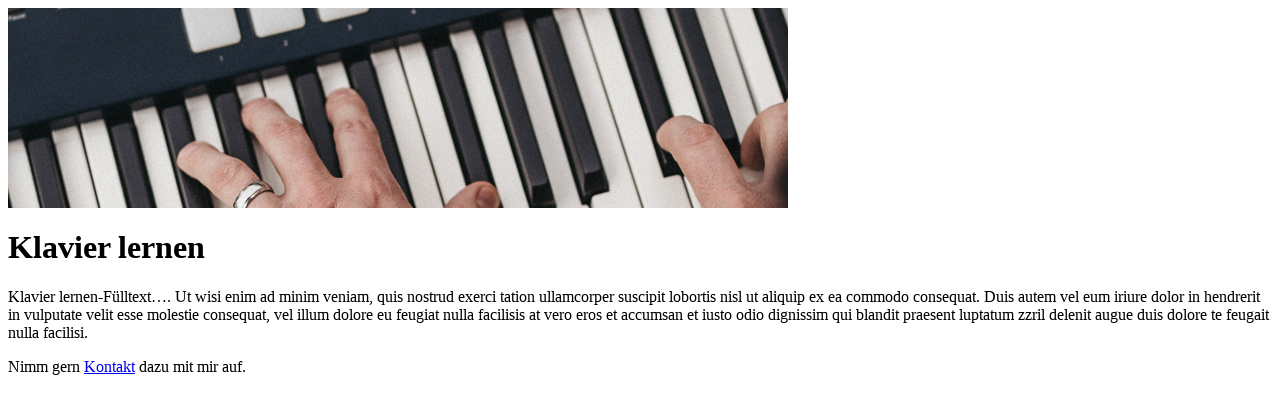

--- FILE ---
content_type: text/html; charset=UTF-8
request_url: https://lightbound.de/news/klavier-lernen
body_size: 541
content:
<div class="news-container">
    <div class="nav-news">
        <div class="news-prev"></div>
        <div class="news-next"></div>
    </div>

    <div class="news-wrapper">
    	<div class="close2-btn"></div>
    	<div class="news-link">
    		                            <img width="780" height="200" src="https://lightbound.de/wp-content/uploads/2018/09/Michael-buchen-Klavier-lernen-780x200.jpg" class="attachment-news_med size-news_med" alt="" decoding="async" fetchpriority="high" srcset="https://lightbound.de/wp-content/uploads/2018/09/Michael-buchen-Klavier-lernen.jpg 780w, https://lightbound.de/wp-content/uploads/2018/09/Michael-buchen-Klavier-lernen-300x77.jpg 300w, https://lightbound.de/wp-content/uploads/2018/09/Michael-buchen-Klavier-lernen-768x197.jpg 768w" sizes="(max-width: 780px) 100vw, 780px" />                    </div>
        <div class="news-main-content">
        	<h1>Klavier lernen</h1>
        	<div class="news-description">
            	<p>Klavier lernen-Fülltext&#8230;. Ut wisi enim ad minim veniam, quis nostrud exerci tation ullamcorper suscipit lobortis nisl ut aliquip ex ea commodo consequat. Duis autem vel eum iriure dolor in hendrerit in vulputate velit esse molestie consequat, vel illum dolore eu feugiat nulla facilisis at vero eros et accumsan et iusto odio dignissim qui blandit praesent luptatum zzril delenit augue duis dolore te feugait nulla facilisi.</p>
<p>Nimm gern <a href="mailto:micwen@lightbound.de">Kontakt</a> dazu mit mir auf.</p>
            </div>
        </div>
    </div>
</div>
